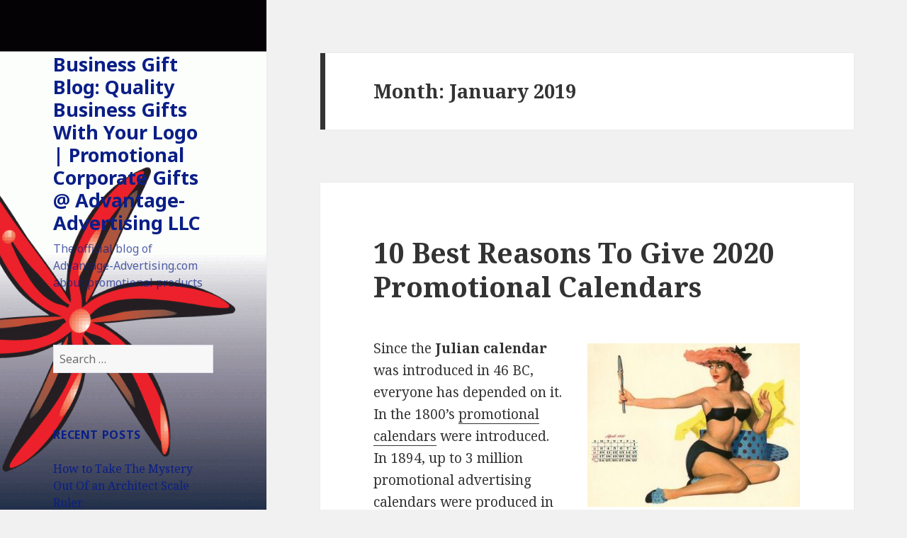

--- FILE ---
content_type: text/html; charset=UTF-8
request_url: https://www.advantage-advertising.com/wordpress/2019/01/
body_size: 82231
content:
<!DOCTYPE html>
<html lang="en-US" class="no-js">
<head>
	<meta charset="UTF-8">
	<meta name="viewport" content="width=device-width">
	<link rel="profile" href="http://gmpg.org/xfn/11">
	<link rel="pingback" href="https://www.advantage-advertising.com/wordpress/xmlrpc.php">
	<!--[if lt IE 9]>
	<script src="https://www.advantage-advertising.com/wordpress/wp-content/themes/twentyfifteen/js/html5.js"></script>
	<![endif]-->
	<script>(function(html){html.className = html.className.replace(/\bno-js\b/,'js')})(document.documentElement);</script>
<title>January 2019 &#8211; Business Gift Blog: Quality Business Gifts With Your Logo | Promotional Corporate Gifts @ Advantage-Advertising LLC</title>
<meta name='robots' content='max-image-preview:large' />
<link rel='dns-prefetch' href='//fonts.googleapis.com' />
<link rel='dns-prefetch' href='//s.w.org' />
<link rel="alternate" type="application/rss+xml" title="Business Gift Blog: Quality Business Gifts With Your Logo | Promotional Corporate Gifts @ Advantage-Advertising LLC &raquo; Feed" href="https://www.advantage-advertising.com/wordpress/feed/" />
<link rel="alternate" type="application/rss+xml" title="Business Gift Blog: Quality Business Gifts With Your Logo | Promotional Corporate Gifts @ Advantage-Advertising LLC &raquo; Comments Feed" href="https://www.advantage-advertising.com/wordpress/comments/feed/" />
<script type="text/javascript">
window._wpemojiSettings = {"baseUrl":"https:\/\/s.w.org\/images\/core\/emoji\/13.1.0\/72x72\/","ext":".png","svgUrl":"https:\/\/s.w.org\/images\/core\/emoji\/13.1.0\/svg\/","svgExt":".svg","source":{"concatemoji":"https:\/\/www.advantage-advertising.com\/wordpress\/wp-includes\/js\/wp-emoji-release.min.js?ver=5.9.12"}};
/*! This file is auto-generated */
!function(e,a,t){var n,r,o,i=a.createElement("canvas"),p=i.getContext&&i.getContext("2d");function s(e,t){var a=String.fromCharCode;p.clearRect(0,0,i.width,i.height),p.fillText(a.apply(this,e),0,0);e=i.toDataURL();return p.clearRect(0,0,i.width,i.height),p.fillText(a.apply(this,t),0,0),e===i.toDataURL()}function c(e){var t=a.createElement("script");t.src=e,t.defer=t.type="text/javascript",a.getElementsByTagName("head")[0].appendChild(t)}for(o=Array("flag","emoji"),t.supports={everything:!0,everythingExceptFlag:!0},r=0;r<o.length;r++)t.supports[o[r]]=function(e){if(!p||!p.fillText)return!1;switch(p.textBaseline="top",p.font="600 32px Arial",e){case"flag":return s([127987,65039,8205,9895,65039],[127987,65039,8203,9895,65039])?!1:!s([55356,56826,55356,56819],[55356,56826,8203,55356,56819])&&!s([55356,57332,56128,56423,56128,56418,56128,56421,56128,56430,56128,56423,56128,56447],[55356,57332,8203,56128,56423,8203,56128,56418,8203,56128,56421,8203,56128,56430,8203,56128,56423,8203,56128,56447]);case"emoji":return!s([10084,65039,8205,55357,56613],[10084,65039,8203,55357,56613])}return!1}(o[r]),t.supports.everything=t.supports.everything&&t.supports[o[r]],"flag"!==o[r]&&(t.supports.everythingExceptFlag=t.supports.everythingExceptFlag&&t.supports[o[r]]);t.supports.everythingExceptFlag=t.supports.everythingExceptFlag&&!t.supports.flag,t.DOMReady=!1,t.readyCallback=function(){t.DOMReady=!0},t.supports.everything||(n=function(){t.readyCallback()},a.addEventListener?(a.addEventListener("DOMContentLoaded",n,!1),e.addEventListener("load",n,!1)):(e.attachEvent("onload",n),a.attachEvent("onreadystatechange",function(){"complete"===a.readyState&&t.readyCallback()})),(n=t.source||{}).concatemoji?c(n.concatemoji):n.wpemoji&&n.twemoji&&(c(n.twemoji),c(n.wpemoji)))}(window,document,window._wpemojiSettings);
</script>
<style type="text/css">
img.wp-smiley,
img.emoji {
	display: inline !important;
	border: none !important;
	box-shadow: none !important;
	height: 1em !important;
	width: 1em !important;
	margin: 0 0.07em !important;
	vertical-align: -0.1em !important;
	background: none !important;
	padding: 0 !important;
}
</style>
	<link rel='stylesheet' id='wp-block-library-css'  href='https://www.advantage-advertising.com/wordpress/wp-includes/css/dist/block-library/style.min.css?ver=5.9.12' type='text/css' media='all' />
<style id='global-styles-inline-css' type='text/css'>
body{--wp--preset--color--black: #000000;--wp--preset--color--cyan-bluish-gray: #abb8c3;--wp--preset--color--white: #ffffff;--wp--preset--color--pale-pink: #f78da7;--wp--preset--color--vivid-red: #cf2e2e;--wp--preset--color--luminous-vivid-orange: #ff6900;--wp--preset--color--luminous-vivid-amber: #fcb900;--wp--preset--color--light-green-cyan: #7bdcb5;--wp--preset--color--vivid-green-cyan: #00d084;--wp--preset--color--pale-cyan-blue: #8ed1fc;--wp--preset--color--vivid-cyan-blue: #0693e3;--wp--preset--color--vivid-purple: #9b51e0;--wp--preset--gradient--vivid-cyan-blue-to-vivid-purple: linear-gradient(135deg,rgba(6,147,227,1) 0%,rgb(155,81,224) 100%);--wp--preset--gradient--light-green-cyan-to-vivid-green-cyan: linear-gradient(135deg,rgb(122,220,180) 0%,rgb(0,208,130) 100%);--wp--preset--gradient--luminous-vivid-amber-to-luminous-vivid-orange: linear-gradient(135deg,rgba(252,185,0,1) 0%,rgba(255,105,0,1) 100%);--wp--preset--gradient--luminous-vivid-orange-to-vivid-red: linear-gradient(135deg,rgba(255,105,0,1) 0%,rgb(207,46,46) 100%);--wp--preset--gradient--very-light-gray-to-cyan-bluish-gray: linear-gradient(135deg,rgb(238,238,238) 0%,rgb(169,184,195) 100%);--wp--preset--gradient--cool-to-warm-spectrum: linear-gradient(135deg,rgb(74,234,220) 0%,rgb(151,120,209) 20%,rgb(207,42,186) 40%,rgb(238,44,130) 60%,rgb(251,105,98) 80%,rgb(254,248,76) 100%);--wp--preset--gradient--blush-light-purple: linear-gradient(135deg,rgb(255,206,236) 0%,rgb(152,150,240) 100%);--wp--preset--gradient--blush-bordeaux: linear-gradient(135deg,rgb(254,205,165) 0%,rgb(254,45,45) 50%,rgb(107,0,62) 100%);--wp--preset--gradient--luminous-dusk: linear-gradient(135deg,rgb(255,203,112) 0%,rgb(199,81,192) 50%,rgb(65,88,208) 100%);--wp--preset--gradient--pale-ocean: linear-gradient(135deg,rgb(255,245,203) 0%,rgb(182,227,212) 50%,rgb(51,167,181) 100%);--wp--preset--gradient--electric-grass: linear-gradient(135deg,rgb(202,248,128) 0%,rgb(113,206,126) 100%);--wp--preset--gradient--midnight: linear-gradient(135deg,rgb(2,3,129) 0%,rgb(40,116,252) 100%);--wp--preset--duotone--dark-grayscale: url('#wp-duotone-dark-grayscale');--wp--preset--duotone--grayscale: url('#wp-duotone-grayscale');--wp--preset--duotone--purple-yellow: url('#wp-duotone-purple-yellow');--wp--preset--duotone--blue-red: url('#wp-duotone-blue-red');--wp--preset--duotone--midnight: url('#wp-duotone-midnight');--wp--preset--duotone--magenta-yellow: url('#wp-duotone-magenta-yellow');--wp--preset--duotone--purple-green: url('#wp-duotone-purple-green');--wp--preset--duotone--blue-orange: url('#wp-duotone-blue-orange');--wp--preset--font-size--small: 13px;--wp--preset--font-size--medium: 20px;--wp--preset--font-size--large: 36px;--wp--preset--font-size--x-large: 42px;}.has-black-color{color: var(--wp--preset--color--black) !important;}.has-cyan-bluish-gray-color{color: var(--wp--preset--color--cyan-bluish-gray) !important;}.has-white-color{color: var(--wp--preset--color--white) !important;}.has-pale-pink-color{color: var(--wp--preset--color--pale-pink) !important;}.has-vivid-red-color{color: var(--wp--preset--color--vivid-red) !important;}.has-luminous-vivid-orange-color{color: var(--wp--preset--color--luminous-vivid-orange) !important;}.has-luminous-vivid-amber-color{color: var(--wp--preset--color--luminous-vivid-amber) !important;}.has-light-green-cyan-color{color: var(--wp--preset--color--light-green-cyan) !important;}.has-vivid-green-cyan-color{color: var(--wp--preset--color--vivid-green-cyan) !important;}.has-pale-cyan-blue-color{color: var(--wp--preset--color--pale-cyan-blue) !important;}.has-vivid-cyan-blue-color{color: var(--wp--preset--color--vivid-cyan-blue) !important;}.has-vivid-purple-color{color: var(--wp--preset--color--vivid-purple) !important;}.has-black-background-color{background-color: var(--wp--preset--color--black) !important;}.has-cyan-bluish-gray-background-color{background-color: var(--wp--preset--color--cyan-bluish-gray) !important;}.has-white-background-color{background-color: var(--wp--preset--color--white) !important;}.has-pale-pink-background-color{background-color: var(--wp--preset--color--pale-pink) !important;}.has-vivid-red-background-color{background-color: var(--wp--preset--color--vivid-red) !important;}.has-luminous-vivid-orange-background-color{background-color: var(--wp--preset--color--luminous-vivid-orange) !important;}.has-luminous-vivid-amber-background-color{background-color: var(--wp--preset--color--luminous-vivid-amber) !important;}.has-light-green-cyan-background-color{background-color: var(--wp--preset--color--light-green-cyan) !important;}.has-vivid-green-cyan-background-color{background-color: var(--wp--preset--color--vivid-green-cyan) !important;}.has-pale-cyan-blue-background-color{background-color: var(--wp--preset--color--pale-cyan-blue) !important;}.has-vivid-cyan-blue-background-color{background-color: var(--wp--preset--color--vivid-cyan-blue) !important;}.has-vivid-purple-background-color{background-color: var(--wp--preset--color--vivid-purple) !important;}.has-black-border-color{border-color: var(--wp--preset--color--black) !important;}.has-cyan-bluish-gray-border-color{border-color: var(--wp--preset--color--cyan-bluish-gray) !important;}.has-white-border-color{border-color: var(--wp--preset--color--white) !important;}.has-pale-pink-border-color{border-color: var(--wp--preset--color--pale-pink) !important;}.has-vivid-red-border-color{border-color: var(--wp--preset--color--vivid-red) !important;}.has-luminous-vivid-orange-border-color{border-color: var(--wp--preset--color--luminous-vivid-orange) !important;}.has-luminous-vivid-amber-border-color{border-color: var(--wp--preset--color--luminous-vivid-amber) !important;}.has-light-green-cyan-border-color{border-color: var(--wp--preset--color--light-green-cyan) !important;}.has-vivid-green-cyan-border-color{border-color: var(--wp--preset--color--vivid-green-cyan) !important;}.has-pale-cyan-blue-border-color{border-color: var(--wp--preset--color--pale-cyan-blue) !important;}.has-vivid-cyan-blue-border-color{border-color: var(--wp--preset--color--vivid-cyan-blue) !important;}.has-vivid-purple-border-color{border-color: var(--wp--preset--color--vivid-purple) !important;}.has-vivid-cyan-blue-to-vivid-purple-gradient-background{background: var(--wp--preset--gradient--vivid-cyan-blue-to-vivid-purple) !important;}.has-light-green-cyan-to-vivid-green-cyan-gradient-background{background: var(--wp--preset--gradient--light-green-cyan-to-vivid-green-cyan) !important;}.has-luminous-vivid-amber-to-luminous-vivid-orange-gradient-background{background: var(--wp--preset--gradient--luminous-vivid-amber-to-luminous-vivid-orange) !important;}.has-luminous-vivid-orange-to-vivid-red-gradient-background{background: var(--wp--preset--gradient--luminous-vivid-orange-to-vivid-red) !important;}.has-very-light-gray-to-cyan-bluish-gray-gradient-background{background: var(--wp--preset--gradient--very-light-gray-to-cyan-bluish-gray) !important;}.has-cool-to-warm-spectrum-gradient-background{background: var(--wp--preset--gradient--cool-to-warm-spectrum) !important;}.has-blush-light-purple-gradient-background{background: var(--wp--preset--gradient--blush-light-purple) !important;}.has-blush-bordeaux-gradient-background{background: var(--wp--preset--gradient--blush-bordeaux) !important;}.has-luminous-dusk-gradient-background{background: var(--wp--preset--gradient--luminous-dusk) !important;}.has-pale-ocean-gradient-background{background: var(--wp--preset--gradient--pale-ocean) !important;}.has-electric-grass-gradient-background{background: var(--wp--preset--gradient--electric-grass) !important;}.has-midnight-gradient-background{background: var(--wp--preset--gradient--midnight) !important;}.has-small-font-size{font-size: var(--wp--preset--font-size--small) !important;}.has-medium-font-size{font-size: var(--wp--preset--font-size--medium) !important;}.has-large-font-size{font-size: var(--wp--preset--font-size--large) !important;}.has-x-large-font-size{font-size: var(--wp--preset--font-size--x-large) !important;}
</style>
<link rel='stylesheet' id='twentyfifteen-fonts-css'  href='https://fonts.googleapis.com/css?family=Noto+Sans%3A400italic%2C700italic%2C400%2C700%7CNoto+Serif%3A400italic%2C700italic%2C400%2C700%7CInconsolata%3A400%2C700&#038;subset=latin%2Clatin-ext' type='text/css' media='all' />
<link rel='stylesheet' id='genericons-css'  href='https://www.advantage-advertising.com/wordpress/wp-content/themes/twentyfifteen/genericons/genericons.css?ver=3.2' type='text/css' media='all' />
<link rel='stylesheet' id='twentyfifteen-style-css'  href='https://www.advantage-advertising.com/wordpress/wp-content/themes/twentyfifteen/style.css?ver=5.9.12' type='text/css' media='all' />
<style id='twentyfifteen-style-inline-css' type='text/css'>

		/* Custom Sidebar Text Color */
		.site-title a,
		.site-description,
		.secondary-toggle:before {
			color: #0a1f87;
		}

		.site-title a:hover,
		.site-title a:focus {
			color: #0a1f87; /* Fallback for IE7 and IE8 */
			color: rgba( 10, 31, 135, 0.7);
		}

		.secondary-toggle {
			border-color: #0a1f87; /* Fallback for IE7 and IE8 */
			border-color: rgba( 10, 31, 135, 0.1);
		}

		.secondary-toggle:hover,
		.secondary-toggle:focus {
			border-color: #0a1f87; /* Fallback for IE7 and IE8 */
			border-color: rgba( 10, 31, 135, 0.3);
		}

		.site-title a {
			outline-color: #0a1f87; /* Fallback for IE7 and IE8 */
			outline-color: rgba( 10, 31, 135, 0.3);
		}

		@media screen and (min-width: 59.6875em) {
			.secondary a,
			.dropdown-toggle:after,
			.widget-title,
			.widget blockquote cite,
			.widget blockquote small {
				color: #0a1f87;
			}

			.widget button,
			.widget input[type="button"],
			.widget input[type="reset"],
			.widget input[type="submit"],
			.widget_calendar tbody a {
				background-color: #0a1f87;
			}

			.textwidget a {
				border-color: #0a1f87;
			}

			.secondary a:hover,
			.secondary a:focus,
			.main-navigation .menu-item-description,
			.widget,
			.widget blockquote,
			.widget .wp-caption-text,
			.widget .gallery-caption {
				color: rgba( 10, 31, 135, 0.7);
			}

			.widget button:hover,
			.widget button:focus,
			.widget input[type="button"]:hover,
			.widget input[type="button"]:focus,
			.widget input[type="reset"]:hover,
			.widget input[type="reset"]:focus,
			.widget input[type="submit"]:hover,
			.widget input[type="submit"]:focus,
			.widget_calendar tbody a:hover,
			.widget_calendar tbody a:focus {
				background-color: rgba( 10, 31, 135, 0.7);
			}

			.widget blockquote {
				border-color: rgba( 10, 31, 135, 0.7);
			}

			.main-navigation ul,
			.main-navigation li,
			.secondary-toggle,
			.widget input,
			.widget textarea,
			.widget table,
			.widget th,
			.widget td,
			.widget pre,
			.widget li,
			.widget_categories .children,
			.widget_nav_menu .sub-menu,
			.widget_pages .children,
			.widget abbr[title] {
				border-color: rgba( 10, 31, 135, 0.1);
			}

			.dropdown-toggle:hover,
			.dropdown-toggle:focus,
			.widget hr {
				background-color: rgba( 10, 31, 135, 0.1);
			}

			.widget input:focus,
			.widget textarea:focus {
				border-color: rgba( 10, 31, 135, 0.3);
			}

			.sidebar a:focus,
			.dropdown-toggle:focus {
				outline-color: rgba( 10, 31, 135, 0.3);
			}
		}
	
</style>
<!--[if lt IE 9]>
<link rel='stylesheet' id='twentyfifteen-ie-css'  href='https://www.advantage-advertising.com/wordpress/wp-content/themes/twentyfifteen/css/ie.css?ver=20141010' type='text/css' media='all' />
<![endif]-->
<!--[if lt IE 8]>
<link rel='stylesheet' id='twentyfifteen-ie7-css'  href='https://www.advantage-advertising.com/wordpress/wp-content/themes/twentyfifteen/css/ie7.css?ver=20141010' type='text/css' media='all' />
<![endif]-->
<script type='text/javascript' src='https://www.advantage-advertising.com/wordpress/wp-includes/js/jquery/jquery.min.js?ver=3.6.0' id='jquery-core-js'></script>
<script type='text/javascript' src='https://www.advantage-advertising.com/wordpress/wp-includes/js/jquery/jquery-migrate.min.js?ver=3.3.2' id='jquery-migrate-js'></script>
<link rel="https://api.w.org/" href="https://www.advantage-advertising.com/wordpress/wp-json/" /><link rel="EditURI" type="application/rsd+xml" title="RSD" href="https://www.advantage-advertising.com/wordpress/xmlrpc.php?rsd" />
<link rel="wlwmanifest" type="application/wlwmanifest+xml" href="https://www.advantage-advertising.com/wordpress/wp-includes/wlwmanifest.xml" /> 
<meta name="generator" content="WordPress 5.9.12" />
<style type="text/css">.recentcomments a{display:inline !important;padding:0 !important;margin:0 !important;}</style>	<style type="text/css" id="twentyfifteen-header-css">
			.site-header {

			/*
			 * No shorthand so the Customizer can override individual properties.
			 * @see https://core.trac.wordpress.org/ticket/31460
			 */
			background-image: url(https://www.advantage-advertising.com/wordpress/wp-content/uploads/2015/05/cropped-pinwheel2.gif);
			background-repeat: no-repeat;
			background-position: 50% 50%;
			-webkit-background-size: cover;
			-moz-background-size:    cover;
			-o-background-size:      cover;
			background-size:         cover;
		}

		@media screen and (min-width: 59.6875em) {
			body:before {

				/*
				 * No shorthand so the Customizer can override individual properties.
				 * @see https://core.trac.wordpress.org/ticket/31460
				 */
				background-image: url(https://www.advantage-advertising.com/wordpress/wp-content/uploads/2015/05/cropped-pinwheel2.gif);
				background-repeat: no-repeat;
				background-position: 100% 50%;
				-webkit-background-size: cover;
				-moz-background-size:    cover;
				-o-background-size:      cover;
				background-size:         cover;
				border-right: 0;
			}

			.site-header {
				background: transparent;
			}
		}
		</style>
	</head>

<body class="archive date">
<div id="page" class="hfeed site">
	<a class="skip-link screen-reader-text" href="#content">Skip to content</a>

	<div id="sidebar" class="sidebar">
		<header id="masthead" class="site-header" role="banner">
			<div class="site-branding">
										<p class="site-title"><a href="https://www.advantage-advertising.com/wordpress/" rel="home">Business Gift Blog: Quality Business Gifts With Your Logo | Promotional Corporate Gifts @ Advantage-Advertising LLC</a></p>
											<p class="site-description">The official blog of Advantage-Advertising.com about promotional products</p>
									<button class="secondary-toggle">Menu and widgets</button>
			</div><!-- .site-branding -->
		</header><!-- .site-header -->

			<div id="secondary" class="secondary">

		
		
					<div id="widget-area" class="widget-area" role="complementary">
				<aside id="search-4" class="widget widget_search"><form role="search" method="get" class="search-form" action="https://www.advantage-advertising.com/wordpress/">
				<label>
					<span class="screen-reader-text">Search for:</span>
					<input type="search" class="search-field" placeholder="Search &hellip;" value="" name="s" />
				</label>
				<input type="submit" class="search-submit screen-reader-text" value="Search" />
			</form></aside>
		<aside id="recent-posts-4" class="widget widget_recent_entries">
		<h2 class="widget-title">Recent Posts</h2>
		<ul>
											<li>
					<a href="https://www.advantage-advertising.com/wordpress/how-to-take-the-mystery-out-of-an-architect-scale-ruler/">How to Take The Mystery Out Of an Architect Scale Ruler</a>
									</li>
											<li>
					<a href="https://www.advantage-advertising.com/wordpress/how-to-salute-veterans-on-veterans-day-with-maglite-flashlights/">How To Salute Veterans on Veteran&#8217;s Day With Maglite Flashlights</a>
									</li>
											<li>
					<a href="https://www.advantage-advertising.com/wordpress/always-go-trick-or-treating-with-these-engraved-flashlights/">Always Go Trick-Or-Treating With These Engraved Flashlights</a>
									</li>
											<li>
					<a href="https://www.advantage-advertising.com/wordpress/heres-a-diameter-tape-measure-that-isnt-spooky/">Here&#8217;s A Diameter Tape Measure That Isn&#8217;t Spooky</a>
									</li>
											<li>
					<a href="https://www.advantage-advertising.com/wordpress/wild-ways-to-have-your-maglite-engraved/">Wild Ways to Have Your Maglite Engraved</a>
									</li>
					</ul>

		</aside><aside id="recent-comments-4" class="widget widget_recent_comments"><h2 class="widget-title">Recent Comments</h2><ul id="recentcomments"><li class="recentcomments"><span class="comment-author-link"><a href='https://www.scoop.it/topic/advantage-advertising/p/4153937568/2024/06/25/who-can-t-use-promotional-maglights-business-gift-blog-quality-business-gifts-with-your-logo-promotional-corporate-gifts-advant' rel='external nofollow ugc' class='url'>Who Can&rsquo;t Use Promotional Maglights? &amp;nda...</a></span> on <a href="https://www.advantage-advertising.com/wordpress/who-cant-use-promotional-maglights/#comment-1221">Who Can&#8217;t Use Promotional Maglights?</a></li><li class="recentcomments"><span class="comment-author-link"><a href='https://www.scoop.it/topic/advantage-advertising/p/4153763885/2024/06/18/how-to-choose-the-right-tally-books-business-gift-blog-quality-business-gifts-with-your-logo-promotional-corporate-gifts-advant' rel='external nofollow ugc' class='url'>How To Choose The Right Tally Books &ndash; Bus...</a></span> on <a href="https://www.advantage-advertising.com/wordpress/how-to-choose-the-right-tally-books/#comment-1220">How To Choose The Right Tally Books</a></li><li class="recentcomments"><span class="comment-author-link"><a href='http://www.pearltrees.com/advantageadvertisingseo/item593836716' rel='external nofollow ugc' class='url'>Advantage Advertising (advantageadvertisingseo) | Pearltrees</a></span> on <a href="https://www.advantage-advertising.com/wordpress/this-diameter-tape-measure-will-make-you-feel-like-a-pro/#comment-1219">This Diameter Tape Measure Will Make You Feel Like A Pro</a></li><li class="recentcomments"><span class="comment-author-link"><a href='http://www.pearltrees.com/advantageadvertisingseo/item587539644' rel='external nofollow ugc' class='url'>Advantage Advertising (advantageadvertisingseo) | Pearltrees</a></span> on <a href="https://www.advantage-advertising.com/wordpress/this-diameter-tape-measure-will-make-you-feel-like-a-pro/#comment-1218">This Diameter Tape Measure Will Make You Feel Like A Pro</a></li><li class="recentcomments"><span class="comment-author-link"><a href='http://www.pearltrees.com/advantageadvertising/item560717658' rel='external nofollow ugc' class='url'>Advantage Advertising (advantageadvertising) | Pearltrees</a></span> on <a href="https://www.advantage-advertising.com/wordpress/a-maglite-engraved-will-impress-even-your-toughest-critics/#comment-1217">A Maglite Engraved Will Impress Even Your Toughest Critics</a></li></ul></aside><aside id="archives-4" class="widget widget_archive"><h2 class="widget-title">Archives</h2>
			<ul>
					<li><a href='https://www.advantage-advertising.com/wordpress/2025/11/'>November 2025</a></li>
	<li><a href='https://www.advantage-advertising.com/wordpress/2025/10/'>October 2025</a></li>
	<li><a href='https://www.advantage-advertising.com/wordpress/2025/09/'>September 2025</a></li>
	<li><a href='https://www.advantage-advertising.com/wordpress/2025/08/'>August 2025</a></li>
	<li><a href='https://www.advantage-advertising.com/wordpress/2025/07/'>July 2025</a></li>
	<li><a href='https://www.advantage-advertising.com/wordpress/2025/05/'>May 2025</a></li>
	<li><a href='https://www.advantage-advertising.com/wordpress/2025/04/'>April 2025</a></li>
	<li><a href='https://www.advantage-advertising.com/wordpress/2025/03/'>March 2025</a></li>
	<li><a href='https://www.advantage-advertising.com/wordpress/2025/02/'>February 2025</a></li>
	<li><a href='https://www.advantage-advertising.com/wordpress/2025/01/'>January 2025</a></li>
	<li><a href='https://www.advantage-advertising.com/wordpress/2024/11/'>November 2024</a></li>
	<li><a href='https://www.advantage-advertising.com/wordpress/2024/10/'>October 2024</a></li>
	<li><a href='https://www.advantage-advertising.com/wordpress/2024/09/'>September 2024</a></li>
	<li><a href='https://www.advantage-advertising.com/wordpress/2024/08/'>August 2024</a></li>
	<li><a href='https://www.advantage-advertising.com/wordpress/2024/07/'>July 2024</a></li>
	<li><a href='https://www.advantage-advertising.com/wordpress/2024/06/'>June 2024</a></li>
	<li><a href='https://www.advantage-advertising.com/wordpress/2024/05/'>May 2024</a></li>
	<li><a href='https://www.advantage-advertising.com/wordpress/2024/04/'>April 2024</a></li>
	<li><a href='https://www.advantage-advertising.com/wordpress/2024/03/'>March 2024</a></li>
	<li><a href='https://www.advantage-advertising.com/wordpress/2023/12/'>December 2023</a></li>
	<li><a href='https://www.advantage-advertising.com/wordpress/2023/11/'>November 2023</a></li>
	<li><a href='https://www.advantage-advertising.com/wordpress/2023/10/'>October 2023</a></li>
	<li><a href='https://www.advantage-advertising.com/wordpress/2023/09/'>September 2023</a></li>
	<li><a href='https://www.advantage-advertising.com/wordpress/2023/08/'>August 2023</a></li>
	<li><a href='https://www.advantage-advertising.com/wordpress/2023/07/'>July 2023</a></li>
	<li><a href='https://www.advantage-advertising.com/wordpress/2023/06/'>June 2023</a></li>
	<li><a href='https://www.advantage-advertising.com/wordpress/2023/05/'>May 2023</a></li>
	<li><a href='https://www.advantage-advertising.com/wordpress/2023/04/'>April 2023</a></li>
	<li><a href='https://www.advantage-advertising.com/wordpress/2023/03/'>March 2023</a></li>
	<li><a href='https://www.advantage-advertising.com/wordpress/2023/02/'>February 2023</a></li>
	<li><a href='https://www.advantage-advertising.com/wordpress/2023/01/'>January 2023</a></li>
	<li><a href='https://www.advantage-advertising.com/wordpress/2022/12/'>December 2022</a></li>
	<li><a href='https://www.advantage-advertising.com/wordpress/2022/11/'>November 2022</a></li>
	<li><a href='https://www.advantage-advertising.com/wordpress/2022/10/'>October 2022</a></li>
	<li><a href='https://www.advantage-advertising.com/wordpress/2022/09/'>September 2022</a></li>
	<li><a href='https://www.advantage-advertising.com/wordpress/2022/08/'>August 2022</a></li>
	<li><a href='https://www.advantage-advertising.com/wordpress/2022/07/'>July 2022</a></li>
	<li><a href='https://www.advantage-advertising.com/wordpress/2022/06/'>June 2022</a></li>
	<li><a href='https://www.advantage-advertising.com/wordpress/2022/05/'>May 2022</a></li>
	<li><a href='https://www.advantage-advertising.com/wordpress/2022/04/'>April 2022</a></li>
	<li><a href='https://www.advantage-advertising.com/wordpress/2022/03/'>March 2022</a></li>
	<li><a href='https://www.advantage-advertising.com/wordpress/2022/02/'>February 2022</a></li>
	<li><a href='https://www.advantage-advertising.com/wordpress/2022/01/'>January 2022</a></li>
	<li><a href='https://www.advantage-advertising.com/wordpress/2021/12/'>December 2021</a></li>
	<li><a href='https://www.advantage-advertising.com/wordpress/2021/11/'>November 2021</a></li>
	<li><a href='https://www.advantage-advertising.com/wordpress/2021/10/'>October 2021</a></li>
	<li><a href='https://www.advantage-advertising.com/wordpress/2021/09/'>September 2021</a></li>
	<li><a href='https://www.advantage-advertising.com/wordpress/2021/08/'>August 2021</a></li>
	<li><a href='https://www.advantage-advertising.com/wordpress/2021/07/'>July 2021</a></li>
	<li><a href='https://www.advantage-advertising.com/wordpress/2021/06/'>June 2021</a></li>
	<li><a href='https://www.advantage-advertising.com/wordpress/2021/05/'>May 2021</a></li>
	<li><a href='https://www.advantage-advertising.com/wordpress/2021/04/'>April 2021</a></li>
	<li><a href='https://www.advantage-advertising.com/wordpress/2021/03/'>March 2021</a></li>
	<li><a href='https://www.advantage-advertising.com/wordpress/2021/02/'>February 2021</a></li>
	<li><a href='https://www.advantage-advertising.com/wordpress/2021/01/'>January 2021</a></li>
	<li><a href='https://www.advantage-advertising.com/wordpress/2020/12/'>December 2020</a></li>
	<li><a href='https://www.advantage-advertising.com/wordpress/2020/11/'>November 2020</a></li>
	<li><a href='https://www.advantage-advertising.com/wordpress/2020/10/'>October 2020</a></li>
	<li><a href='https://www.advantage-advertising.com/wordpress/2020/09/'>September 2020</a></li>
	<li><a href='https://www.advantage-advertising.com/wordpress/2020/08/'>August 2020</a></li>
	<li><a href='https://www.advantage-advertising.com/wordpress/2020/07/'>July 2020</a></li>
	<li><a href='https://www.advantage-advertising.com/wordpress/2020/06/'>June 2020</a></li>
	<li><a href='https://www.advantage-advertising.com/wordpress/2020/05/'>May 2020</a></li>
	<li><a href='https://www.advantage-advertising.com/wordpress/2020/04/'>April 2020</a></li>
	<li><a href='https://www.advantage-advertising.com/wordpress/2020/03/'>March 2020</a></li>
	<li><a href='https://www.advantage-advertising.com/wordpress/2020/02/'>February 2020</a></li>
	<li><a href='https://www.advantage-advertising.com/wordpress/2020/01/'>January 2020</a></li>
	<li><a href='https://www.advantage-advertising.com/wordpress/2019/12/'>December 2019</a></li>
	<li><a href='https://www.advantage-advertising.com/wordpress/2019/11/'>November 2019</a></li>
	<li><a href='https://www.advantage-advertising.com/wordpress/2019/10/'>October 2019</a></li>
	<li><a href='https://www.advantage-advertising.com/wordpress/2019/09/'>September 2019</a></li>
	<li><a href='https://www.advantage-advertising.com/wordpress/2019/08/'>August 2019</a></li>
	<li><a href='https://www.advantage-advertising.com/wordpress/2019/07/'>July 2019</a></li>
	<li><a href='https://www.advantage-advertising.com/wordpress/2019/06/'>June 2019</a></li>
	<li><a href='https://www.advantage-advertising.com/wordpress/2019/05/'>May 2019</a></li>
	<li><a href='https://www.advantage-advertising.com/wordpress/2019/04/'>April 2019</a></li>
	<li><a href='https://www.advantage-advertising.com/wordpress/2019/03/'>March 2019</a></li>
	<li><a href='https://www.advantage-advertising.com/wordpress/2019/02/'>February 2019</a></li>
	<li><a href='https://www.advantage-advertising.com/wordpress/2019/01/' aria-current="page">January 2019</a></li>
	<li><a href='https://www.advantage-advertising.com/wordpress/2018/12/'>December 2018</a></li>
	<li><a href='https://www.advantage-advertising.com/wordpress/2018/11/'>November 2018</a></li>
	<li><a href='https://www.advantage-advertising.com/wordpress/2018/10/'>October 2018</a></li>
	<li><a href='https://www.advantage-advertising.com/wordpress/2018/09/'>September 2018</a></li>
	<li><a href='https://www.advantage-advertising.com/wordpress/2018/08/'>August 2018</a></li>
	<li><a href='https://www.advantage-advertising.com/wordpress/2018/07/'>July 2018</a></li>
	<li><a href='https://www.advantage-advertising.com/wordpress/2018/06/'>June 2018</a></li>
	<li><a href='https://www.advantage-advertising.com/wordpress/2018/05/'>May 2018</a></li>
	<li><a href='https://www.advantage-advertising.com/wordpress/2018/04/'>April 2018</a></li>
	<li><a href='https://www.advantage-advertising.com/wordpress/2018/03/'>March 2018</a></li>
	<li><a href='https://www.advantage-advertising.com/wordpress/2018/02/'>February 2018</a></li>
	<li><a href='https://www.advantage-advertising.com/wordpress/2018/01/'>January 2018</a></li>
	<li><a href='https://www.advantage-advertising.com/wordpress/2017/12/'>December 2017</a></li>
	<li><a href='https://www.advantage-advertising.com/wordpress/2017/11/'>November 2017</a></li>
	<li><a href='https://www.advantage-advertising.com/wordpress/2017/10/'>October 2017</a></li>
	<li><a href='https://www.advantage-advertising.com/wordpress/2017/09/'>September 2017</a></li>
	<li><a href='https://www.advantage-advertising.com/wordpress/2017/08/'>August 2017</a></li>
	<li><a href='https://www.advantage-advertising.com/wordpress/2017/07/'>July 2017</a></li>
	<li><a href='https://www.advantage-advertising.com/wordpress/2017/06/'>June 2017</a></li>
	<li><a href='https://www.advantage-advertising.com/wordpress/2017/05/'>May 2017</a></li>
	<li><a href='https://www.advantage-advertising.com/wordpress/2017/04/'>April 2017</a></li>
	<li><a href='https://www.advantage-advertising.com/wordpress/2017/03/'>March 2017</a></li>
	<li><a href='https://www.advantage-advertising.com/wordpress/2017/02/'>February 2017</a></li>
	<li><a href='https://www.advantage-advertising.com/wordpress/2017/01/'>January 2017</a></li>
	<li><a href='https://www.advantage-advertising.com/wordpress/2016/12/'>December 2016</a></li>
	<li><a href='https://www.advantage-advertising.com/wordpress/2016/11/'>November 2016</a></li>
	<li><a href='https://www.advantage-advertising.com/wordpress/2016/10/'>October 2016</a></li>
	<li><a href='https://www.advantage-advertising.com/wordpress/2016/09/'>September 2016</a></li>
	<li><a href='https://www.advantage-advertising.com/wordpress/2016/08/'>August 2016</a></li>
	<li><a href='https://www.advantage-advertising.com/wordpress/2016/07/'>July 2016</a></li>
	<li><a href='https://www.advantage-advertising.com/wordpress/2016/06/'>June 2016</a></li>
	<li><a href='https://www.advantage-advertising.com/wordpress/2016/05/'>May 2016</a></li>
	<li><a href='https://www.advantage-advertising.com/wordpress/2016/04/'>April 2016</a></li>
	<li><a href='https://www.advantage-advertising.com/wordpress/2016/03/'>March 2016</a></li>
	<li><a href='https://www.advantage-advertising.com/wordpress/2016/02/'>February 2016</a></li>
	<li><a href='https://www.advantage-advertising.com/wordpress/2016/01/'>January 2016</a></li>
	<li><a href='https://www.advantage-advertising.com/wordpress/2015/12/'>December 2015</a></li>
	<li><a href='https://www.advantage-advertising.com/wordpress/2015/11/'>November 2015</a></li>
	<li><a href='https://www.advantage-advertising.com/wordpress/2015/10/'>October 2015</a></li>
	<li><a href='https://www.advantage-advertising.com/wordpress/2015/09/'>September 2015</a></li>
	<li><a href='https://www.advantage-advertising.com/wordpress/2015/07/'>July 2015</a></li>
	<li><a href='https://www.advantage-advertising.com/wordpress/2015/05/'>May 2015</a></li>
	<li><a href='https://www.advantage-advertising.com/wordpress/2015/03/'>March 2015</a></li>
	<li><a href='https://www.advantage-advertising.com/wordpress/2014/12/'>December 2014</a></li>
	<li><a href='https://www.advantage-advertising.com/wordpress/2014/11/'>November 2014</a></li>
	<li><a href='https://www.advantage-advertising.com/wordpress/2014/10/'>October 2014</a></li>
	<li><a href='https://www.advantage-advertising.com/wordpress/2014/08/'>August 2014</a></li>
	<li><a href='https://www.advantage-advertising.com/wordpress/2014/07/'>July 2014</a></li>
	<li><a href='https://www.advantage-advertising.com/wordpress/2014/06/'>June 2014</a></li>
	<li><a href='https://www.advantage-advertising.com/wordpress/2014/05/'>May 2014</a></li>
	<li><a href='https://www.advantage-advertising.com/wordpress/2014/04/'>April 2014</a></li>
	<li><a href='https://www.advantage-advertising.com/wordpress/2014/02/'>February 2014</a></li>
	<li><a href='https://www.advantage-advertising.com/wordpress/2014/01/'>January 2014</a></li>
	<li><a href='https://www.advantage-advertising.com/wordpress/2012/04/'>April 2012</a></li>
	<li><a href='https://www.advantage-advertising.com/wordpress/2012/03/'>March 2012</a></li>
	<li><a href='https://www.advantage-advertising.com/wordpress/2011/12/'>December 2011</a></li>
	<li><a href='https://www.advantage-advertising.com/wordpress/2011/06/'>June 2011</a></li>
	<li><a href='https://www.advantage-advertising.com/wordpress/2011/04/'>April 2011</a></li>
	<li><a href='https://www.advantage-advertising.com/wordpress/2011/02/'>February 2011</a></li>
			</ul>

			</aside><aside id="categories-4" class="widget widget_categories"><h2 class="widget-title">Categories</h2>
			<ul>
					<li class="cat-item cat-item-800"><a href="https://www.advantage-advertising.com/wordpress/category/american-made-cutlery/">American Made Cutlery</a>
</li>
	<li class="cat-item cat-item-286"><a href="https://www.advantage-advertising.com/wordpress/category/promotional-items/architect-scale-rulers/">Architect Scale Rulers</a>
</li>
	<li class="cat-item cat-item-287"><a href="https://www.advantage-advertising.com/wordpress/category/promotional-items/architect-tapes/">Architect Tapes</a>
</li>
	<li class="cat-item cat-item-791"><a href="https://www.advantage-advertising.com/wordpress/category/promotional-items/corporate-apparel/">Corporate Apparel</a>
</li>
	<li class="cat-item cat-item-115"><a href="https://www.advantage-advertising.com/wordpress/category/promotional-calendars/custom-calendar-printing/">Custom Calendar Printing</a>
</li>
	<li class="cat-item cat-item-125"><a href="https://www.advantage-advertising.com/wordpress/category/promotional-items/custom-pipe-tally-books/">Custom Pipe Tally Books</a>
</li>
	<li class="cat-item cat-item-990"><a href="https://www.advantage-advertising.com/wordpress/category/flashlights-with-your-logo/engraved-flashlights/">Engraved Flashlights</a>
</li>
	<li class="cat-item cat-item-49"><a href="https://www.advantage-advertising.com/wordpress/category/flashlights-with-your-logo/">Flashlights With Your Logo</a>
</li>
	<li class="cat-item cat-item-742"><a href="https://www.advantage-advertising.com/wordpress/category/promotional-items/golf-gifts/">Golf Gifts</a>
</li>
	<li class="cat-item cat-item-921"><a href="https://www.advantage-advertising.com/wordpress/category/health-safety-gifts/">Health &amp; Safety Gifts</a>
</li>
	<li class="cat-item cat-item-99"><a href="https://www.advantage-advertising.com/wordpress/category/promotional-items/insulated/">insulated</a>
</li>
	<li class="cat-item cat-item-96"><a href="https://www.advantage-advertising.com/wordpress/category/promotional-items/promotional-mugs/insulated-mugs/">insulated mugs</a>
</li>
	<li class="cat-item cat-item-74"><a href="https://www.advantage-advertising.com/wordpress/category/knives/">knives</a>
</li>
	<li class="cat-item cat-item-75"><a href="https://www.advantage-advertising.com/wordpress/category/laser-engraving/">laser engraving</a>
</li>
	<li class="cat-item cat-item-1189"><a href="https://www.advantage-advertising.com/wordpress/category/lufkin-tape-measure/">Lufkin Tape Measure</a>
</li>
	<li class="cat-item cat-item-121"><a href="https://www.advantage-advertising.com/wordpress/category/flashlights-with-your-logo/maglites-engraved/">Maglites Engraved</a>
</li>
	<li class="cat-item cat-item-126"><a href="https://www.advantage-advertising.com/wordpress/category/promotional-items/oilfield-pipe-tally-books/">Oilfield Pipe Tally Books</a>
</li>
	<li class="cat-item cat-item-86"><a href="https://www.advantage-advertising.com/wordpress/category/personalised-pens/">personalised pens</a>
</li>
	<li class="cat-item cat-item-85"><a href="https://www.advantage-advertising.com/wordpress/category/personalized-pens/">personalized pens</a>
</li>
	<li class="cat-item cat-item-73"><a href="https://www.advantage-advertising.com/wordpress/category/personalized-pocket-knives/">personalized pocket knives</a>
</li>
	<li class="cat-item cat-item-21"><a href="https://www.advantage-advertising.com/wordpress/category/pipe-diameter-tapes/" title="News about Pipes and Drilling">Pipe Diameter Tapes</a>
</li>
	<li class="cat-item cat-item-64"><a href="https://www.advantage-advertising.com/wordpress/category/promotional-calendars/">Promotional calendars</a>
</li>
	<li class="cat-item cat-item-72"><a href="https://www.advantage-advertising.com/wordpress/category/promotional-items/">promotional items</a>
</li>
	<li class="cat-item cat-item-122"><a href="https://www.advantage-advertising.com/wordpress/category/flashlights-with-your-logo/promotional-maglights/">Promotional Maglights</a>
</li>
	<li class="cat-item cat-item-712"><a href="https://www.advantage-advertising.com/wordpress/category/flashlights-with-your-logo/promotional-maglites/">Promotional Maglites</a>
</li>
	<li class="cat-item cat-item-94"><a href="https://www.advantage-advertising.com/wordpress/category/promotional-items/promotional-mugs/">promotional mugs</a>
</li>
	<li class="cat-item cat-item-649"><a href="https://www.advantage-advertising.com/wordpress/category/quality-business-gifts/">Quality Business Gifts</a>
</li>
	<li class="cat-item cat-item-901"><a href="https://www.advantage-advertising.com/wordpress/category/service-awards/">Service Awards</a>
</li>
	<li class="cat-item cat-item-957"><a href="https://www.advantage-advertising.com/wordpress/category/promotional-items/tally-books/">Tally Books</a>
</li>
	<li class="cat-item cat-item-796"><a href="https://www.advantage-advertising.com/wordpress/category/technology-gifts/">technology gifts</a>
</li>
	<li class="cat-item cat-item-95"><a href="https://www.advantage-advertising.com/wordpress/category/promotional-items/travel-mugs/">travel mugs</a>
</li>
	<li class="cat-item cat-item-1"><a href="https://www.advantage-advertising.com/wordpress/category/uncategorized/">Uncategorized</a>
</li>
	<li class="cat-item cat-item-97"><a href="https://www.advantage-advertising.com/wordpress/category/promotional-items/promotional-mugs/vacuum-mugs-and-tumblers/">vacuum mugs and tumblers</a>
</li>
	<li class="cat-item cat-item-98"><a href="https://www.advantage-advertising.com/wordpress/category/promotional-items/water-bottle/">water bottle</a>
</li>
			</ul>

			</aside><aside id="meta-4" class="widget widget_meta"><h2 class="widget-title">Meta</h2>
		<ul>
			<li><a href="https://www.advantage-advertising.com/wordpress/wp-login.php?action=register">Register</a></li>			<li><a href="https://www.advantage-advertising.com/wordpress/wp-login.php">Log in</a></li>
			<li><a href="https://www.advantage-advertising.com/wordpress/feed/">Entries feed</a></li>
			<li><a href="https://www.advantage-advertising.com/wordpress/comments/feed/">Comments feed</a></li>

			<li><a href="https://wordpress.org/">WordPress.org</a></li>
		</ul>

		</aside><aside id="search-2" class="widget widget_search"><form role="search" method="get" class="search-form" action="https://www.advantage-advertising.com/wordpress/">
				<label>
					<span class="screen-reader-text">Search for:</span>
					<input type="search" class="search-field" placeholder="Search &hellip;" value="" name="s" />
				</label>
				<input type="submit" class="search-submit screen-reader-text" value="Search" />
			</form></aside>
		<aside id="recent-posts-2" class="widget widget_recent_entries">
		<h2 class="widget-title">Recent Posts</h2>
		<ul>
											<li>
					<a href="https://www.advantage-advertising.com/wordpress/how-to-take-the-mystery-out-of-an-architect-scale-ruler/">How to Take The Mystery Out Of an Architect Scale Ruler</a>
									</li>
											<li>
					<a href="https://www.advantage-advertising.com/wordpress/how-to-salute-veterans-on-veterans-day-with-maglite-flashlights/">How To Salute Veterans on Veteran&#8217;s Day With Maglite Flashlights</a>
									</li>
											<li>
					<a href="https://www.advantage-advertising.com/wordpress/always-go-trick-or-treating-with-these-engraved-flashlights/">Always Go Trick-Or-Treating With These Engraved Flashlights</a>
									</li>
											<li>
					<a href="https://www.advantage-advertising.com/wordpress/heres-a-diameter-tape-measure-that-isnt-spooky/">Here&#8217;s A Diameter Tape Measure That Isn&#8217;t Spooky</a>
									</li>
											<li>
					<a href="https://www.advantage-advertising.com/wordpress/wild-ways-to-have-your-maglite-engraved/">Wild Ways to Have Your Maglite Engraved</a>
									</li>
					</ul>

		</aside><aside id="recent-comments-2" class="widget widget_recent_comments"><h2 class="widget-title">Recent Comments</h2><ul id="recentcomments-2"><li class="recentcomments"><span class="comment-author-link"><a href='https://www.scoop.it/topic/advantage-advertising/p/4153937568/2024/06/25/who-can-t-use-promotional-maglights-business-gift-blog-quality-business-gifts-with-your-logo-promotional-corporate-gifts-advant' rel='external nofollow ugc' class='url'>Who Can&rsquo;t Use Promotional Maglights? &amp;nda...</a></span> on <a href="https://www.advantage-advertising.com/wordpress/who-cant-use-promotional-maglights/#comment-1221">Who Can&#8217;t Use Promotional Maglights?</a></li><li class="recentcomments"><span class="comment-author-link"><a href='https://www.scoop.it/topic/advantage-advertising/p/4153763885/2024/06/18/how-to-choose-the-right-tally-books-business-gift-blog-quality-business-gifts-with-your-logo-promotional-corporate-gifts-advant' rel='external nofollow ugc' class='url'>How To Choose The Right Tally Books &ndash; Bus...</a></span> on <a href="https://www.advantage-advertising.com/wordpress/how-to-choose-the-right-tally-books/#comment-1220">How To Choose The Right Tally Books</a></li><li class="recentcomments"><span class="comment-author-link"><a href='http://www.pearltrees.com/advantageadvertisingseo/item593836716' rel='external nofollow ugc' class='url'>Advantage Advertising (advantageadvertisingseo) | Pearltrees</a></span> on <a href="https://www.advantage-advertising.com/wordpress/this-diameter-tape-measure-will-make-you-feel-like-a-pro/#comment-1219">This Diameter Tape Measure Will Make You Feel Like A Pro</a></li><li class="recentcomments"><span class="comment-author-link"><a href='http://www.pearltrees.com/advantageadvertisingseo/item587539644' rel='external nofollow ugc' class='url'>Advantage Advertising (advantageadvertisingseo) | Pearltrees</a></span> on <a href="https://www.advantage-advertising.com/wordpress/this-diameter-tape-measure-will-make-you-feel-like-a-pro/#comment-1218">This Diameter Tape Measure Will Make You Feel Like A Pro</a></li><li class="recentcomments"><span class="comment-author-link"><a href='http://www.pearltrees.com/advantageadvertising/item560717658' rel='external nofollow ugc' class='url'>Advantage Advertising (advantageadvertising) | Pearltrees</a></span> on <a href="https://www.advantage-advertising.com/wordpress/a-maglite-engraved-will-impress-even-your-toughest-critics/#comment-1217">A Maglite Engraved Will Impress Even Your Toughest Critics</a></li></ul></aside><aside id="archives-2" class="widget widget_archive"><h2 class="widget-title">Archives</h2>
			<ul>
					<li><a href='https://www.advantage-advertising.com/wordpress/2025/11/'>November 2025</a></li>
	<li><a href='https://www.advantage-advertising.com/wordpress/2025/10/'>October 2025</a></li>
	<li><a href='https://www.advantage-advertising.com/wordpress/2025/09/'>September 2025</a></li>
	<li><a href='https://www.advantage-advertising.com/wordpress/2025/08/'>August 2025</a></li>
	<li><a href='https://www.advantage-advertising.com/wordpress/2025/07/'>July 2025</a></li>
	<li><a href='https://www.advantage-advertising.com/wordpress/2025/05/'>May 2025</a></li>
	<li><a href='https://www.advantage-advertising.com/wordpress/2025/04/'>April 2025</a></li>
	<li><a href='https://www.advantage-advertising.com/wordpress/2025/03/'>March 2025</a></li>
	<li><a href='https://www.advantage-advertising.com/wordpress/2025/02/'>February 2025</a></li>
	<li><a href='https://www.advantage-advertising.com/wordpress/2025/01/'>January 2025</a></li>
	<li><a href='https://www.advantage-advertising.com/wordpress/2024/11/'>November 2024</a></li>
	<li><a href='https://www.advantage-advertising.com/wordpress/2024/10/'>October 2024</a></li>
	<li><a href='https://www.advantage-advertising.com/wordpress/2024/09/'>September 2024</a></li>
	<li><a href='https://www.advantage-advertising.com/wordpress/2024/08/'>August 2024</a></li>
	<li><a href='https://www.advantage-advertising.com/wordpress/2024/07/'>July 2024</a></li>
	<li><a href='https://www.advantage-advertising.com/wordpress/2024/06/'>June 2024</a></li>
	<li><a href='https://www.advantage-advertising.com/wordpress/2024/05/'>May 2024</a></li>
	<li><a href='https://www.advantage-advertising.com/wordpress/2024/04/'>April 2024</a></li>
	<li><a href='https://www.advantage-advertising.com/wordpress/2024/03/'>March 2024</a></li>
	<li><a href='https://www.advantage-advertising.com/wordpress/2023/12/'>December 2023</a></li>
	<li><a href='https://www.advantage-advertising.com/wordpress/2023/11/'>November 2023</a></li>
	<li><a href='https://www.advantage-advertising.com/wordpress/2023/10/'>October 2023</a></li>
	<li><a href='https://www.advantage-advertising.com/wordpress/2023/09/'>September 2023</a></li>
	<li><a href='https://www.advantage-advertising.com/wordpress/2023/08/'>August 2023</a></li>
	<li><a href='https://www.advantage-advertising.com/wordpress/2023/07/'>July 2023</a></li>
	<li><a href='https://www.advantage-advertising.com/wordpress/2023/06/'>June 2023</a></li>
	<li><a href='https://www.advantage-advertising.com/wordpress/2023/05/'>May 2023</a></li>
	<li><a href='https://www.advantage-advertising.com/wordpress/2023/04/'>April 2023</a></li>
	<li><a href='https://www.advantage-advertising.com/wordpress/2023/03/'>March 2023</a></li>
	<li><a href='https://www.advantage-advertising.com/wordpress/2023/02/'>February 2023</a></li>
	<li><a href='https://www.advantage-advertising.com/wordpress/2023/01/'>January 2023</a></li>
	<li><a href='https://www.advantage-advertising.com/wordpress/2022/12/'>December 2022</a></li>
	<li><a href='https://www.advantage-advertising.com/wordpress/2022/11/'>November 2022</a></li>
	<li><a href='https://www.advantage-advertising.com/wordpress/2022/10/'>October 2022</a></li>
	<li><a href='https://www.advantage-advertising.com/wordpress/2022/09/'>September 2022</a></li>
	<li><a href='https://www.advantage-advertising.com/wordpress/2022/08/'>August 2022</a></li>
	<li><a href='https://www.advantage-advertising.com/wordpress/2022/07/'>July 2022</a></li>
	<li><a href='https://www.advantage-advertising.com/wordpress/2022/06/'>June 2022</a></li>
	<li><a href='https://www.advantage-advertising.com/wordpress/2022/05/'>May 2022</a></li>
	<li><a href='https://www.advantage-advertising.com/wordpress/2022/04/'>April 2022</a></li>
	<li><a href='https://www.advantage-advertising.com/wordpress/2022/03/'>March 2022</a></li>
	<li><a href='https://www.advantage-advertising.com/wordpress/2022/02/'>February 2022</a></li>
	<li><a href='https://www.advantage-advertising.com/wordpress/2022/01/'>January 2022</a></li>
	<li><a href='https://www.advantage-advertising.com/wordpress/2021/12/'>December 2021</a></li>
	<li><a href='https://www.advantage-advertising.com/wordpress/2021/11/'>November 2021</a></li>
	<li><a href='https://www.advantage-advertising.com/wordpress/2021/10/'>October 2021</a></li>
	<li><a href='https://www.advantage-advertising.com/wordpress/2021/09/'>September 2021</a></li>
	<li><a href='https://www.advantage-advertising.com/wordpress/2021/08/'>August 2021</a></li>
	<li><a href='https://www.advantage-advertising.com/wordpress/2021/07/'>July 2021</a></li>
	<li><a href='https://www.advantage-advertising.com/wordpress/2021/06/'>June 2021</a></li>
	<li><a href='https://www.advantage-advertising.com/wordpress/2021/05/'>May 2021</a></li>
	<li><a href='https://www.advantage-advertising.com/wordpress/2021/04/'>April 2021</a></li>
	<li><a href='https://www.advantage-advertising.com/wordpress/2021/03/'>March 2021</a></li>
	<li><a href='https://www.advantage-advertising.com/wordpress/2021/02/'>February 2021</a></li>
	<li><a href='https://www.advantage-advertising.com/wordpress/2021/01/'>January 2021</a></li>
	<li><a href='https://www.advantage-advertising.com/wordpress/2020/12/'>December 2020</a></li>
	<li><a href='https://www.advantage-advertising.com/wordpress/2020/11/'>November 2020</a></li>
	<li><a href='https://www.advantage-advertising.com/wordpress/2020/10/'>October 2020</a></li>
	<li><a href='https://www.advantage-advertising.com/wordpress/2020/09/'>September 2020</a></li>
	<li><a href='https://www.advantage-advertising.com/wordpress/2020/08/'>August 2020</a></li>
	<li><a href='https://www.advantage-advertising.com/wordpress/2020/07/'>July 2020</a></li>
	<li><a href='https://www.advantage-advertising.com/wordpress/2020/06/'>June 2020</a></li>
	<li><a href='https://www.advantage-advertising.com/wordpress/2020/05/'>May 2020</a></li>
	<li><a href='https://www.advantage-advertising.com/wordpress/2020/04/'>April 2020</a></li>
	<li><a href='https://www.advantage-advertising.com/wordpress/2020/03/'>March 2020</a></li>
	<li><a href='https://www.advantage-advertising.com/wordpress/2020/02/'>February 2020</a></li>
	<li><a href='https://www.advantage-advertising.com/wordpress/2020/01/'>January 2020</a></li>
	<li><a href='https://www.advantage-advertising.com/wordpress/2019/12/'>December 2019</a></li>
	<li><a href='https://www.advantage-advertising.com/wordpress/2019/11/'>November 2019</a></li>
	<li><a href='https://www.advantage-advertising.com/wordpress/2019/10/'>October 2019</a></li>
	<li><a href='https://www.advantage-advertising.com/wordpress/2019/09/'>September 2019</a></li>
	<li><a href='https://www.advantage-advertising.com/wordpress/2019/08/'>August 2019</a></li>
	<li><a href='https://www.advantage-advertising.com/wordpress/2019/07/'>July 2019</a></li>
	<li><a href='https://www.advantage-advertising.com/wordpress/2019/06/'>June 2019</a></li>
	<li><a href='https://www.advantage-advertising.com/wordpress/2019/05/'>May 2019</a></li>
	<li><a href='https://www.advantage-advertising.com/wordpress/2019/04/'>April 2019</a></li>
	<li><a href='https://www.advantage-advertising.com/wordpress/2019/03/'>March 2019</a></li>
	<li><a href='https://www.advantage-advertising.com/wordpress/2019/02/'>February 2019</a></li>
	<li><a href='https://www.advantage-advertising.com/wordpress/2019/01/' aria-current="page">January 2019</a></li>
	<li><a href='https://www.advantage-advertising.com/wordpress/2018/12/'>December 2018</a></li>
	<li><a href='https://www.advantage-advertising.com/wordpress/2018/11/'>November 2018</a></li>
	<li><a href='https://www.advantage-advertising.com/wordpress/2018/10/'>October 2018</a></li>
	<li><a href='https://www.advantage-advertising.com/wordpress/2018/09/'>September 2018</a></li>
	<li><a href='https://www.advantage-advertising.com/wordpress/2018/08/'>August 2018</a></li>
	<li><a href='https://www.advantage-advertising.com/wordpress/2018/07/'>July 2018</a></li>
	<li><a href='https://www.advantage-advertising.com/wordpress/2018/06/'>June 2018</a></li>
	<li><a href='https://www.advantage-advertising.com/wordpress/2018/05/'>May 2018</a></li>
	<li><a href='https://www.advantage-advertising.com/wordpress/2018/04/'>April 2018</a></li>
	<li><a href='https://www.advantage-advertising.com/wordpress/2018/03/'>March 2018</a></li>
	<li><a href='https://www.advantage-advertising.com/wordpress/2018/02/'>February 2018</a></li>
	<li><a href='https://www.advantage-advertising.com/wordpress/2018/01/'>January 2018</a></li>
	<li><a href='https://www.advantage-advertising.com/wordpress/2017/12/'>December 2017</a></li>
	<li><a href='https://www.advantage-advertising.com/wordpress/2017/11/'>November 2017</a></li>
	<li><a href='https://www.advantage-advertising.com/wordpress/2017/10/'>October 2017</a></li>
	<li><a href='https://www.advantage-advertising.com/wordpress/2017/09/'>September 2017</a></li>
	<li><a href='https://www.advantage-advertising.com/wordpress/2017/08/'>August 2017</a></li>
	<li><a href='https://www.advantage-advertising.com/wordpress/2017/07/'>July 2017</a></li>
	<li><a href='https://www.advantage-advertising.com/wordpress/2017/06/'>June 2017</a></li>
	<li><a href='https://www.advantage-advertising.com/wordpress/2017/05/'>May 2017</a></li>
	<li><a href='https://www.advantage-advertising.com/wordpress/2017/04/'>April 2017</a></li>
	<li><a href='https://www.advantage-advertising.com/wordpress/2017/03/'>March 2017</a></li>
	<li><a href='https://www.advantage-advertising.com/wordpress/2017/02/'>February 2017</a></li>
	<li><a href='https://www.advantage-advertising.com/wordpress/2017/01/'>January 2017</a></li>
	<li><a href='https://www.advantage-advertising.com/wordpress/2016/12/'>December 2016</a></li>
	<li><a href='https://www.advantage-advertising.com/wordpress/2016/11/'>November 2016</a></li>
	<li><a href='https://www.advantage-advertising.com/wordpress/2016/10/'>October 2016</a></li>
	<li><a href='https://www.advantage-advertising.com/wordpress/2016/09/'>September 2016</a></li>
	<li><a href='https://www.advantage-advertising.com/wordpress/2016/08/'>August 2016</a></li>
	<li><a href='https://www.advantage-advertising.com/wordpress/2016/07/'>July 2016</a></li>
	<li><a href='https://www.advantage-advertising.com/wordpress/2016/06/'>June 2016</a></li>
	<li><a href='https://www.advantage-advertising.com/wordpress/2016/05/'>May 2016</a></li>
	<li><a href='https://www.advantage-advertising.com/wordpress/2016/04/'>April 2016</a></li>
	<li><a href='https://www.advantage-advertising.com/wordpress/2016/03/'>March 2016</a></li>
	<li><a href='https://www.advantage-advertising.com/wordpress/2016/02/'>February 2016</a></li>
	<li><a href='https://www.advantage-advertising.com/wordpress/2016/01/'>January 2016</a></li>
	<li><a href='https://www.advantage-advertising.com/wordpress/2015/12/'>December 2015</a></li>
	<li><a href='https://www.advantage-advertising.com/wordpress/2015/11/'>November 2015</a></li>
	<li><a href='https://www.advantage-advertising.com/wordpress/2015/10/'>October 2015</a></li>
	<li><a href='https://www.advantage-advertising.com/wordpress/2015/09/'>September 2015</a></li>
	<li><a href='https://www.advantage-advertising.com/wordpress/2015/07/'>July 2015</a></li>
	<li><a href='https://www.advantage-advertising.com/wordpress/2015/05/'>May 2015</a></li>
	<li><a href='https://www.advantage-advertising.com/wordpress/2015/03/'>March 2015</a></li>
	<li><a href='https://www.advantage-advertising.com/wordpress/2014/12/'>December 2014</a></li>
	<li><a href='https://www.advantage-advertising.com/wordpress/2014/11/'>November 2014</a></li>
	<li><a href='https://www.advantage-advertising.com/wordpress/2014/10/'>October 2014</a></li>
	<li><a href='https://www.advantage-advertising.com/wordpress/2014/08/'>August 2014</a></li>
	<li><a href='https://www.advantage-advertising.com/wordpress/2014/07/'>July 2014</a></li>
	<li><a href='https://www.advantage-advertising.com/wordpress/2014/06/'>June 2014</a></li>
	<li><a href='https://www.advantage-advertising.com/wordpress/2014/05/'>May 2014</a></li>
	<li><a href='https://www.advantage-advertising.com/wordpress/2014/04/'>April 2014</a></li>
	<li><a href='https://www.advantage-advertising.com/wordpress/2014/02/'>February 2014</a></li>
	<li><a href='https://www.advantage-advertising.com/wordpress/2014/01/'>January 2014</a></li>
	<li><a href='https://www.advantage-advertising.com/wordpress/2012/04/'>April 2012</a></li>
	<li><a href='https://www.advantage-advertising.com/wordpress/2012/03/'>March 2012</a></li>
	<li><a href='https://www.advantage-advertising.com/wordpress/2011/12/'>December 2011</a></li>
	<li><a href='https://www.advantage-advertising.com/wordpress/2011/06/'>June 2011</a></li>
	<li><a href='https://www.advantage-advertising.com/wordpress/2011/04/'>April 2011</a></li>
	<li><a href='https://www.advantage-advertising.com/wordpress/2011/02/'>February 2011</a></li>
			</ul>

			</aside><aside id="categories-2" class="widget widget_categories"><h2 class="widget-title">Categories</h2>
			<ul>
					<li class="cat-item cat-item-800"><a href="https://www.advantage-advertising.com/wordpress/category/american-made-cutlery/">American Made Cutlery</a>
</li>
	<li class="cat-item cat-item-286"><a href="https://www.advantage-advertising.com/wordpress/category/promotional-items/architect-scale-rulers/">Architect Scale Rulers</a>
</li>
	<li class="cat-item cat-item-287"><a href="https://www.advantage-advertising.com/wordpress/category/promotional-items/architect-tapes/">Architect Tapes</a>
</li>
	<li class="cat-item cat-item-791"><a href="https://www.advantage-advertising.com/wordpress/category/promotional-items/corporate-apparel/">Corporate Apparel</a>
</li>
	<li class="cat-item cat-item-115"><a href="https://www.advantage-advertising.com/wordpress/category/promotional-calendars/custom-calendar-printing/">Custom Calendar Printing</a>
</li>
	<li class="cat-item cat-item-125"><a href="https://www.advantage-advertising.com/wordpress/category/promotional-items/custom-pipe-tally-books/">Custom Pipe Tally Books</a>
</li>
	<li class="cat-item cat-item-990"><a href="https://www.advantage-advertising.com/wordpress/category/flashlights-with-your-logo/engraved-flashlights/">Engraved Flashlights</a>
</li>
	<li class="cat-item cat-item-49"><a href="https://www.advantage-advertising.com/wordpress/category/flashlights-with-your-logo/">Flashlights With Your Logo</a>
</li>
	<li class="cat-item cat-item-742"><a href="https://www.advantage-advertising.com/wordpress/category/promotional-items/golf-gifts/">Golf Gifts</a>
</li>
	<li class="cat-item cat-item-921"><a href="https://www.advantage-advertising.com/wordpress/category/health-safety-gifts/">Health &amp; Safety Gifts</a>
</li>
	<li class="cat-item cat-item-99"><a href="https://www.advantage-advertising.com/wordpress/category/promotional-items/insulated/">insulated</a>
</li>
	<li class="cat-item cat-item-96"><a href="https://www.advantage-advertising.com/wordpress/category/promotional-items/promotional-mugs/insulated-mugs/">insulated mugs</a>
</li>
	<li class="cat-item cat-item-74"><a href="https://www.advantage-advertising.com/wordpress/category/knives/">knives</a>
</li>
	<li class="cat-item cat-item-75"><a href="https://www.advantage-advertising.com/wordpress/category/laser-engraving/">laser engraving</a>
</li>
	<li class="cat-item cat-item-1189"><a href="https://www.advantage-advertising.com/wordpress/category/lufkin-tape-measure/">Lufkin Tape Measure</a>
</li>
	<li class="cat-item cat-item-121"><a href="https://www.advantage-advertising.com/wordpress/category/flashlights-with-your-logo/maglites-engraved/">Maglites Engraved</a>
</li>
	<li class="cat-item cat-item-126"><a href="https://www.advantage-advertising.com/wordpress/category/promotional-items/oilfield-pipe-tally-books/">Oilfield Pipe Tally Books</a>
</li>
	<li class="cat-item cat-item-86"><a href="https://www.advantage-advertising.com/wordpress/category/personalised-pens/">personalised pens</a>
</li>
	<li class="cat-item cat-item-85"><a href="https://www.advantage-advertising.com/wordpress/category/personalized-pens/">personalized pens</a>
</li>
	<li class="cat-item cat-item-73"><a href="https://www.advantage-advertising.com/wordpress/category/personalized-pocket-knives/">personalized pocket knives</a>
</li>
	<li class="cat-item cat-item-21"><a href="https://www.advantage-advertising.com/wordpress/category/pipe-diameter-tapes/" title="News about Pipes and Drilling">Pipe Diameter Tapes</a>
</li>
	<li class="cat-item cat-item-64"><a href="https://www.advantage-advertising.com/wordpress/category/promotional-calendars/">Promotional calendars</a>
</li>
	<li class="cat-item cat-item-72"><a href="https://www.advantage-advertising.com/wordpress/category/promotional-items/">promotional items</a>
</li>
	<li class="cat-item cat-item-122"><a href="https://www.advantage-advertising.com/wordpress/category/flashlights-with-your-logo/promotional-maglights/">Promotional Maglights</a>
</li>
	<li class="cat-item cat-item-712"><a href="https://www.advantage-advertising.com/wordpress/category/flashlights-with-your-logo/promotional-maglites/">Promotional Maglites</a>
</li>
	<li class="cat-item cat-item-94"><a href="https://www.advantage-advertising.com/wordpress/category/promotional-items/promotional-mugs/">promotional mugs</a>
</li>
	<li class="cat-item cat-item-649"><a href="https://www.advantage-advertising.com/wordpress/category/quality-business-gifts/">Quality Business Gifts</a>
</li>
	<li class="cat-item cat-item-901"><a href="https://www.advantage-advertising.com/wordpress/category/service-awards/">Service Awards</a>
</li>
	<li class="cat-item cat-item-957"><a href="https://www.advantage-advertising.com/wordpress/category/promotional-items/tally-books/">Tally Books</a>
</li>
	<li class="cat-item cat-item-796"><a href="https://www.advantage-advertising.com/wordpress/category/technology-gifts/">technology gifts</a>
</li>
	<li class="cat-item cat-item-95"><a href="https://www.advantage-advertising.com/wordpress/category/promotional-items/travel-mugs/">travel mugs</a>
</li>
	<li class="cat-item cat-item-1"><a href="https://www.advantage-advertising.com/wordpress/category/uncategorized/">Uncategorized</a>
</li>
	<li class="cat-item cat-item-97"><a href="https://www.advantage-advertising.com/wordpress/category/promotional-items/promotional-mugs/vacuum-mugs-and-tumblers/">vacuum mugs and tumblers</a>
</li>
	<li class="cat-item cat-item-98"><a href="https://www.advantage-advertising.com/wordpress/category/promotional-items/water-bottle/">water bottle</a>
</li>
			</ul>

			</aside><aside id="meta-2" class="widget widget_meta"><h2 class="widget-title">Meta</h2>
		<ul>
			<li><a href="https://www.advantage-advertising.com/wordpress/wp-login.php?action=register">Register</a></li>			<li><a href="https://www.advantage-advertising.com/wordpress/wp-login.php">Log in</a></li>
			<li><a href="https://www.advantage-advertising.com/wordpress/feed/">Entries feed</a></li>
			<li><a href="https://www.advantage-advertising.com/wordpress/comments/feed/">Comments feed</a></li>

			<li><a href="https://wordpress.org/">WordPress.org</a></li>
		</ul>

		</aside>			</div><!-- .widget-area -->
		
	</div><!-- .secondary -->

	</div><!-- .sidebar -->

	<div id="content" class="site-content">

	<section id="primary" class="content-area">
		<main id="main" class="site-main" role="main">

		
			<header class="page-header">
				<h1 class="page-title">Month: <span>January 2019</span></h1>			</header><!-- .page-header -->

			
<article id="post-1081" class="post-1081 post type-post status-publish format-standard hentry category-promotional-calendars tag-660 tag-advertising tag-business tag-calendars tag-customers tag-free tag-gift tag-kenneth tag-lawyer tag-marketing tag-penny tag-ppai tag-promotional tag-target tag-university">
	
	<header class="entry-header">
		<h2 class="entry-title"><a href="https://www.advantage-advertising.com/wordpress/10-best-reasons-to-give-promotional-calendars/" rel="bookmark">10 Best Reasons To Give 2020 Promotional Calendars</a></h2>	</header><!-- .entry-header -->

	<div class="entry-content">
		<figure id="attachment_532" aria-describedby="caption-attachment-532" style="width: 300px" class="wp-caption alignright"><a href="https://www.advantage-advertising.com/promotional-calendars-planners.html"><img class="size-medium wp-image-532" src="https://www.advantage-advertising.com/wordpress/wp-content/uploads/2016/08/customcalendar-300x231.jpg" alt="Calendar Advertising" width="300" height="231" srcset="https://www.advantage-advertising.com/wordpress/wp-content/uploads/2016/08/customcalendar-300x231.jpg 300w, https://www.advantage-advertising.com/wordpress/wp-content/uploads/2016/08/customcalendar.jpg 564w" sizes="(max-width: 300px) 100vw, 300px" /></a><figcaption id="caption-attachment-532" class="wp-caption-text">Calendar Advertising</figcaption></figure>
<p>Since the <strong>Julian calendar</strong> was introduced in 46 BC, everyone has depended on it. In the 1800&#8217;s <a href="https://www.advantage-advertising.com/promotional-calendars-planners.html">promotional calendars</a> were introduced. In 1894, up to 3 million promotional advertising calendars were produced in the United States alone.</p>
<p>Here are 10 reasons you and your company should give 2020 <a href="https://www.advantage-advertising.com/promotional-calendars-planners.html">promotional calendars </a>to your customers:</p>
<ol>
<li>98% of all people look at a calendar every day.</li>
<li>74% of recipients remember the name of the advertiser on their promo calendar.</li>
<li>82% of all recipients enjoy receiving a calendar as a free gift.</li>
<li>Calendars can be customized with your own pictures and coupon page.</li>
<li>More than 3 calendars are printed every second in the USA.</li>
<li>70% of recipients plan to do business with the company that gave them a calendar.</li>
<li>Calendar advertising outperforms other advertising media on these measurements: Target marketing, Clarity of message, Value, Permanence, Competition for attention. These comparisons were made against Newspapers, Magazines, Radio, Television, Direct Mail. This study was done by Dr. Kenneth Lawyer, retired Marketing Department Chair of Case Western Reserve University.</li>
<li>The average household has 3.12 printed calendars.</li>
<li>Calendars advertising is appreciated more than any other kind of advertising.</li>
<li>The cost per impression is about 4 hundredths of a penny. This is calculated on an average calendar price of $1.50, with 10 impressions per day, for a whole year. (3650 impressions).</li>
</ol>
<p>Most data courtesy of PPAI (Promotional Products Association International, <em>A Study of Calendar Usage in U.S. Households</em> (2011).</p>
<p>&nbsp;</p>
	</div><!-- .entry-content -->

	
	<footer class="entry-footer">
		<span class="posted-on"><span class="screen-reader-text">Posted on </span><a href="https://www.advantage-advertising.com/wordpress/10-best-reasons-to-give-promotional-calendars/" rel="bookmark"><time class="entry-date published" datetime="2019-01-29T03:45:54-05:00">January 29, 2019</time><time class="updated" datetime="2019-01-27T16:33:56-05:00">January 27, 2019</time></a></span><span class="byline"><span class="author vcard"><span class="screen-reader-text">Author </span><a class="url fn n" href="https://www.advantage-advertising.com/wordpress/author/admin/">admin</a></span></span><span class="cat-links"><span class="screen-reader-text">Categories </span><a href="https://www.advantage-advertising.com/wordpress/category/promotional-calendars/" rel="category tag">Promotional calendars</a></span><span class="tags-links"><span class="screen-reader-text">Tags </span><a href="https://www.advantage-advertising.com/wordpress/tag/2020/" rel="tag">2020</a>, <a href="https://www.advantage-advertising.com/wordpress/tag/advertising/" rel="tag">advertising</a>, <a href="https://www.advantage-advertising.com/wordpress/tag/business/" rel="tag">business</a>, <a href="https://www.advantage-advertising.com/wordpress/tag/calendars/" rel="tag">calendars</a>, <a href="https://www.advantage-advertising.com/wordpress/tag/customers/" rel="tag">customers</a>, <a href="https://www.advantage-advertising.com/wordpress/tag/free/" rel="tag">free</a>, <a href="https://www.advantage-advertising.com/wordpress/tag/gift/" rel="tag">gift</a>, <a href="https://www.advantage-advertising.com/wordpress/tag/kenneth/" rel="tag">kenneth</a>, <a href="https://www.advantage-advertising.com/wordpress/tag/lawyer/" rel="tag">lawyer</a>, <a href="https://www.advantage-advertising.com/wordpress/tag/marketing/" rel="tag">marketing</a>, <a href="https://www.advantage-advertising.com/wordpress/tag/penny/" rel="tag">penny</a>, <a href="https://www.advantage-advertising.com/wordpress/tag/ppai/" rel="tag">ppai</a>, <a href="https://www.advantage-advertising.com/wordpress/tag/promotional/" rel="tag">promotional</a>, <a href="https://www.advantage-advertising.com/wordpress/tag/target/" rel="tag">target</a>, <a href="https://www.advantage-advertising.com/wordpress/tag/university/" rel="tag">university</a></span><span class="comments-link"><a href="https://www.advantage-advertising.com/wordpress/10-best-reasons-to-give-promotional-calendars/#respond">Leave a comment<span class="screen-reader-text"> on 10 Best Reasons To Give 2020 Promotional Calendars</span></a></span>			</footer><!-- .entry-footer -->

</article><!-- #post-## -->

<article id="post-1073" class="post-1073 post type-post status-publish format-standard hentry category-quality-business-gifts tag-business tag-customers tag-employees tag-february tag-gifts tag-holidays tag-january tag-logo tag-march tag-quality">
	
	<header class="entry-header">
		<h2 class="entry-title"><a href="https://www.advantage-advertising.com/wordpress/when-is-the-best-time-to-give-quality-business-gifts-with-your-logo/" rel="bookmark">When is the Best Time To Give Quality Business Gifts With Your Logo?</a></h2>	</header><!-- .entry-header -->

	<div class="entry-content">
		<figure id="attachment_577" aria-describedby="caption-attachment-577" style="width: 283px" class="wp-caption alignright"><a href="https://www.advantage-advertising.com/"><img loading="lazy" class="size-full wp-image-577" src="https://www.advantage-advertising.com/wordpress/wp-content/uploads/2016/11/for-me.jpg" alt="Time For Giving" width="283" height="178" /></a><figcaption id="caption-attachment-577" class="wp-caption-text">Time For Giving Quality Business Gifts</figcaption></figure>
<p>Your customers and employees will always appreciate <a href="https://www.advantage-advertising.com/">Quality Business Gifts</a> from you. But, if you want a good reason to advertise your company now, here is a list compiled by one of my suppliers for 2019:</p>
<h1><strong>JANUARY:</strong></h1>
<p>Thank Your Customer Week (6-12)</p>
<p>National Activity Professionals Week (20-26)</p>
<p>Martin Luther King, Jr. Day (21)</p>
<p>&nbsp;</p>
<h1><strong>FEBRUARY:</strong></h1>
<p>Black History Month</p>
<p>Career &amp; Technical Education Month</p>
<p>American Heart Month</p>
<p>Random Act of Kindness Week (17-23)</p>
<p>National Wear Red Day (1)</p>
<p>Valentine&#8217;s Day (in USA and India) (14)</p>
<p>Presidents Day (18)</p>
<p>Family Day CDN (18)</p>
<h1><strong>MARCH:</strong></h1>
<p>National Nutrition Month</p>
<p>National Reading Month</p>
<p>National Social Work Month</p>
<p>Patient Safety Awareness Week (10-16)</p>
<p>Employee Appreciation Day (1)</p>
<p>Certified Nurses Day (19)</p>
<p>National Doctors&#8217; Day (30)</p>
	</div><!-- .entry-content -->

	
	<footer class="entry-footer">
		<span class="posted-on"><span class="screen-reader-text">Posted on </span><a href="https://www.advantage-advertising.com/wordpress/when-is-the-best-time-to-give-quality-business-gifts-with-your-logo/" rel="bookmark"><time class="entry-date published" datetime="2019-01-22T03:41:38-05:00">January 22, 2019</time><time class="updated" datetime="2019-01-18T10:55:45-05:00">January 18, 2019</time></a></span><span class="byline"><span class="author vcard"><span class="screen-reader-text">Author </span><a class="url fn n" href="https://www.advantage-advertising.com/wordpress/author/admin/">admin</a></span></span><span class="cat-links"><span class="screen-reader-text">Categories </span><a href="https://www.advantage-advertising.com/wordpress/category/quality-business-gifts/" rel="category tag">Quality Business Gifts</a></span><span class="tags-links"><span class="screen-reader-text">Tags </span><a href="https://www.advantage-advertising.com/wordpress/tag/business/" rel="tag">business</a>, <a href="https://www.advantage-advertising.com/wordpress/tag/customers/" rel="tag">customers</a>, <a href="https://www.advantage-advertising.com/wordpress/tag/employees/" rel="tag">employees</a>, <a href="https://www.advantage-advertising.com/wordpress/tag/february/" rel="tag">february</a>, <a href="https://www.advantage-advertising.com/wordpress/tag/gifts/" rel="tag">gifts</a>, <a href="https://www.advantage-advertising.com/wordpress/tag/holidays/" rel="tag">holidays</a>, <a href="https://www.advantage-advertising.com/wordpress/tag/january/" rel="tag">january</a>, <a href="https://www.advantage-advertising.com/wordpress/tag/logo/" rel="tag">logo</a>, <a href="https://www.advantage-advertising.com/wordpress/tag/march/" rel="tag">march</a>, <a href="https://www.advantage-advertising.com/wordpress/tag/quality/" rel="tag">quality</a></span><span class="comments-link"><a href="https://www.advantage-advertising.com/wordpress/when-is-the-best-time-to-give-quality-business-gifts-with-your-logo/#respond">Leave a comment<span class="screen-reader-text"> on When is the Best Time To Give Quality Business Gifts With Your Logo?</span></a></span>			</footer><!-- .entry-footer -->

</article><!-- #post-## -->

<article id="post-1074" class="post-1074 post type-post status-publish format-standard hentry category-promotional-items tag-amsterdam tag-appreciated tag-business tag-getsee tag-gift tag-logo tag-navoyosky tag-products tag-promotional tag-quality">
	
	<header class="entry-header">
		<h2 class="entry-title"><a href="https://www.advantage-advertising.com/wordpress/6-good-reasons-to-give-promotional-products-with-your-logo/" rel="bookmark">6 Good Reasons to Give Promotional Products With Your Logo</a></h2>	</header><!-- .entry-header -->

	<div class="entry-content">
		<ol>
<li>85% of the recipients remember who gave them the advertising item.</li>
<li>77% of the recipients say that they kept the <a href="https://www.advantage-advertising.com/">promotional product</a> because it is useful.</li>
<li>Many promotional products, like knives and tools, will last forever.</li>
<li>These are the only form of advertising that is &#8220;appreciated&#8221;.</li>
<li>Your competitors are doing it. So should you.</li>
<li>Many people see your logo on a <a href="https://www.advantage-advertising.com/">quality business gift</a>; not just the recipient. This leads to &#8220;word-of-mouth&#8221; advertising&#8230;&#8230;the best kind.</li>
</ol>
<p>The percentages shown above were compiled by Amsterdam Printing.</p>
<figure id="attachment_571" aria-describedby="caption-attachment-571" style="width: 169px" class="wp-caption aligncenter"><a href="https://www.advantage-advertising.com/"><img loading="lazy" class="size-medium wp-image-571" src="https://www.advantage-advertising.com/wordpress/wp-content/uploads/2016/11/20160914_115520-e1479482955963-169x300.jpg" alt="Kent Getsee, Preferred Lines Marketing and Dave Navoyosky" width="169" height="300" srcset="https://www.advantage-advertising.com/wordpress/wp-content/uploads/2016/11/20160914_115520-e1479482955963-169x300.jpg 169w, https://www.advantage-advertising.com/wordpress/wp-content/uploads/2016/11/20160914_115520-e1479482955963-768x1365.jpg 768w, https://www.advantage-advertising.com/wordpress/wp-content/uploads/2016/11/20160914_115520-e1479482955963-576x1024.jpg 576w, https://www.advantage-advertising.com/wordpress/wp-content/uploads/2016/11/20160914_115520-e1479482955963.jpg 1080w" sizes="(max-width: 169px) 100vw, 169px" /></a><figcaption id="caption-attachment-571" class="wp-caption-text">Kent Getsee, Preferred Lines Marketing and Dave Navoyosky</figcaption></figure>
<p>&nbsp;</p>
	</div><!-- .entry-content -->

	
	<footer class="entry-footer">
		<span class="posted-on"><span class="screen-reader-text">Posted on </span><a href="https://www.advantage-advertising.com/wordpress/6-good-reasons-to-give-promotional-products-with-your-logo/" rel="bookmark"><time class="entry-date published" datetime="2019-01-15T03:22:21-05:00">January 15, 2019</time><time class="updated" datetime="2019-01-11T15:39:36-05:00">January 11, 2019</time></a></span><span class="byline"><span class="author vcard"><span class="screen-reader-text">Author </span><a class="url fn n" href="https://www.advantage-advertising.com/wordpress/author/admin/">admin</a></span></span><span class="cat-links"><span class="screen-reader-text">Categories </span><a href="https://www.advantage-advertising.com/wordpress/category/promotional-items/" rel="category tag">promotional items</a></span><span class="tags-links"><span class="screen-reader-text">Tags </span><a href="https://www.advantage-advertising.com/wordpress/tag/amsterdam/" rel="tag">amsterdam</a>, <a href="https://www.advantage-advertising.com/wordpress/tag/appreciated/" rel="tag">appreciated</a>, <a href="https://www.advantage-advertising.com/wordpress/tag/business/" rel="tag">business</a>, <a href="https://www.advantage-advertising.com/wordpress/tag/getsee/" rel="tag">getsee</a>, <a href="https://www.advantage-advertising.com/wordpress/tag/gift/" rel="tag">gift</a>, <a href="https://www.advantage-advertising.com/wordpress/tag/logo/" rel="tag">logo</a>, <a href="https://www.advantage-advertising.com/wordpress/tag/navoyosky/" rel="tag">navoyosky</a>, <a href="https://www.advantage-advertising.com/wordpress/tag/products/" rel="tag">products</a>, <a href="https://www.advantage-advertising.com/wordpress/tag/promotional/" rel="tag">promotional</a>, <a href="https://www.advantage-advertising.com/wordpress/tag/quality/" rel="tag">quality</a></span><span class="comments-link"><a href="https://www.advantage-advertising.com/wordpress/6-good-reasons-to-give-promotional-products-with-your-logo/#respond">Leave a comment<span class="screen-reader-text"> on 6 Good Reasons to Give Promotional Products With Your Logo</span></a></span>			</footer><!-- .entry-footer -->

</article><!-- #post-## -->

		</main><!-- .site-main -->
	</section><!-- .content-area -->


	</div><!-- .site-content -->

	<footer id="colophon" class="site-footer" role="contentinfo">
		<div class="site-info">
						<a href="https://wordpress.org/">Proudly powered by WordPress</a>
		</div><!-- .site-info -->
	</footer><!-- .site-footer -->

</div><!-- .site -->

<script type='text/javascript' src='https://www.advantage-advertising.com/wordpress/wp-content/themes/twentyfifteen/js/skip-link-focus-fix.js?ver=20141010' id='twentyfifteen-skip-link-focus-fix-js'></script>
<script type='text/javascript' id='twentyfifteen-script-js-extra'>
/* <![CDATA[ */
var screenReaderText = {"expand":"<span class=\"screen-reader-text\">expand child menu<\/span>","collapse":"<span class=\"screen-reader-text\">collapse child menu<\/span>"};
/* ]]> */
</script>
<script type='text/javascript' src='https://www.advantage-advertising.com/wordpress/wp-content/themes/twentyfifteen/js/functions.js?ver=20150330' id='twentyfifteen-script-js'></script>

</body>
</html>
